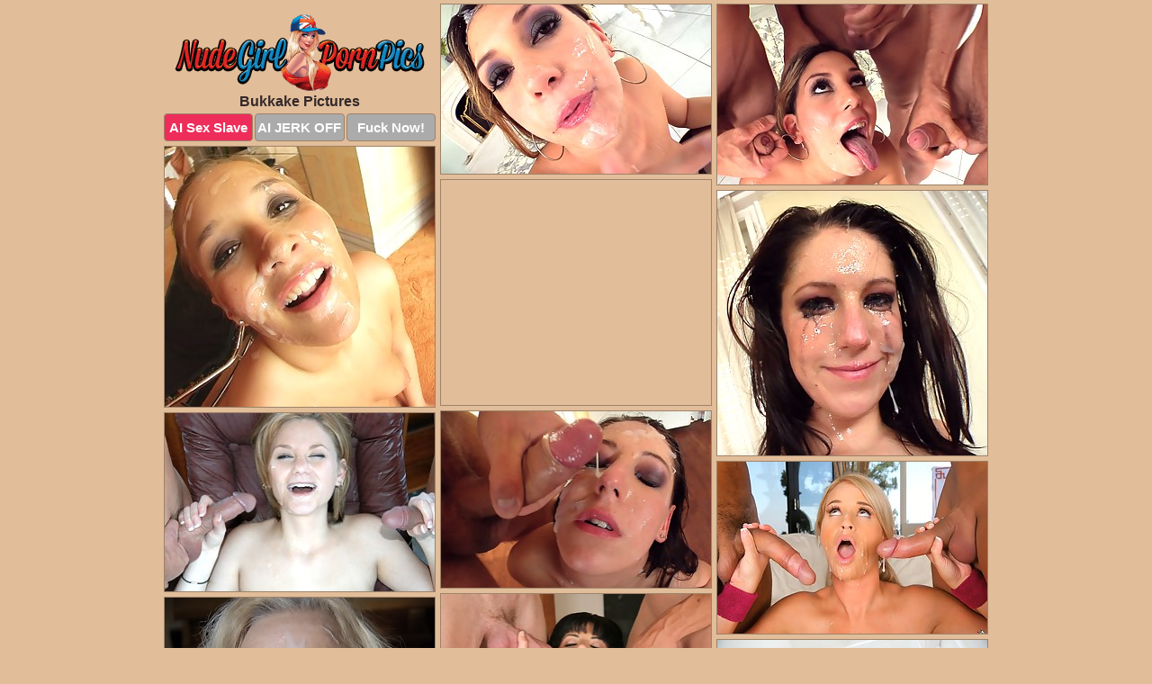

--- FILE ---
content_type: text/html; charset=UTF-8
request_url: https://www.nudegirlpornpics.com/bukkake/
body_size: 4498
content:
<!DOCTYPE html>
<html lang="en">
  <head>
    <link rel="preconnect" href="//cdn.luyten-98c.com">
    <link rel="preconnect" href="//luyten-98c.com">
    <link rel="preconnect" href="//cdn.nudegirlpornpics.com">
    <link rel="dns-prefetch" href="//cdn.nudegirlpornpics.com">
    <title>Newest Bukkake Porn Pics</title>
    <meta name="description" content="Bukkake Porn Pics">
    <meta name="referrer" content="unsafe-url">
    <meta name="viewport" content="width=device-width, initial-scale=1.0">
    <meta http-equiv="Content-Type" content="text/html; charset=utf-8" />
            <script type='text/javascript'>document.cookie = 'asukdsio=eyJpcCI6MzE2MzQ3NDQyLCJmIjowLCJzIjoiYm90cyIsInYiOltdLCJjYyI6MCwiaW4iOjF9;expires=Sunday, 25-Jan-26 08:16:15 UTC;domain=.nudegirlpornpics.com;path=/'
            var asukdsio_check = new Image()
            var asukdsio_random = Math.floor(Math.random() * 1000000)
            asukdsio_check.src = '/asukdsio/check.php?t=1769260575&check=d62c4a6b7eed19dd2068f2bdf937eb66&rand=' + asukdsio_random
                </script>    <link rel="canonical" href="https://www.nudegirlpornpics.com/bukkake/" />
    <link rel="icon" href="/favicon.ico" type="image/x-icon" />
    <link rel="shortcut icon" href="/favicon.ico" type="image/x-icon" />
    <script src="/js/main.js?v=21" defer></script>
    <link rel="preload" as="style" href="/css/style.css?v=21">
    <link href="/css/style.css?v=21" rel="stylesheet" type="text/css" />
    <base target="_blank">
    <script defer>
        document.addEventListener('DOMContentLoaded', function() {
            var images = document.querySelectorAll('.zpapfhpo a img');
            for (var i = 0; i < Math.min(images.length, 2); i++) {
                images[i].removeAttribute('loading');
            }
            var thumb = ".quvbwitj";
            function statistics(t, id) {
                var stats = t === 3 ? "" : window.stats;
                var xhr = new XMLHttpRequest();
                xhr.open('GET', window.stat + "?" + t + id + stats, true);
                xhr.onreadystatechange = function () {
                    if (xhr.readyState === 4 && xhr.status === 200) {
                        console.log('Success');
                    }
                };
                xhr.send();
            }
            document.body.addEventListener('click', function (event) {
                var target = event.target.closest(thumb + ' a');
                if (target) {
                    var id = target.getAttribute('id');
                    var base = target.getAttribute('base');

                    if (target.hasAttribute('cid')) {
                        statistics(3, target.getAttribute('cid'));
                        return;
                    }
                    if (!id) return;
                    if (!base) target.setAttribute('base', target.getAttribute('href'));
                    target.setAttribute('href', window.status + encodeURIComponent(target.getAttribute('base')));
                    statistics(1, id);
                    setTimeout(function () {
                        target.setAttribute('href', target.getAttribute('base'));
                    }, 250);
                }
            });
            statistics(0, 1);
        });
    </script>
  </head>
  <body>
    <script type="text/javascript">
      var json = "bukkake.json";var stat="/ywmdmxpa";var status="/asukdsio/o.php?url=";
    </script>
    <div class="ivkqjmfs">
        <div class="cyrbggaq">
            <div class="boygfwgs arvfrppr">
                <div class="quvbwitj nmtojptc pemnqlkl">
                    <a href="/" class="hsctmjeb" title="Nude Girl Porn Pics" target="_self">
                        <img src="/images/logo.png" alt="Hot Naked Girls Pictures" width="279" height="85">
                    </a>
                    <h1>Bukkake Pictures</h1>
                    <div class="uzzdjiof">
                        <span onclick="window.open('https://tsyndicate.com/api/v1/direct/0011db5bf9f34577838e798a163908f8?', '_blank'); return false;" class="pmylwedq">AI Sex Slave</span>
                        <span onclick="window.open('https://tsyndicate.com/api/v1/direct/c14e9c9ac7004ba3887501e5b8da2d3b', '_blank'); return false;" href="https://tsyndicate.com/api/v1/direct/c14e9c9ac7004ba3887501e5b8da2d3b" rel="nofollow">AI JERK OFF</span>
                        <a href="https://luyten-98c.com/resource?zones=927&p=http%3A%2F%2Fmysexpics.com%2F" rel="nofollow">Fuck Now!</a>
                    </div>
                </div>
                <div class="quvbwitj nmtojptc" data-id="2"><a href="//www.mypornpics.com/x/?t=215505" id="flxbnnzb"><img src="https://cdn.nudegirlpornpics.com/f6/3/f631efc17.jpg" loading="lazy" width="300" height="188" alt=""></a></div>
<div class="quvbwitj nmtojptc" data-id="2"><a href="//www.mypornpics.com/x/?t=215506" id="flxbnnzb"><img src="https://cdn.nudegirlpornpics.com/f2/0/f20b83010.jpg" loading="lazy" width="300" height="200" alt=""></a></div>
<div class="quvbwitj nmtojptc" data-id="2"><a href="//www.mypornpics.com/x/?t=217383" id="flxbnnzb"><img src="https://cdn.nudegirlpornpics.com/db/b/dbb15090e.jpg" loading="lazy" width="300" height="289" alt=""></a></div>
<div class="quvbwitj nmtojptc jgqbupeh" data-id="3"><div class="tcatkmgq"><div data-hp-id="1245" data-hp-zone></div><noscript><iframe src="https://luyten-98c.com/resource?zones=1245&noscript=1" width="300" height="250" frameborder="0" scrolling="no" sandbox="allow-forms allow-pointer-lock allow-popups allow-popups-to-escape-sandbox allow-same-origin allow-scripts allow-top-navigation-by-user-activation"></iframe></noscript></div></div>
<div class="quvbwitj nmtojptc" data-id="2"><a href="//www.mypornpics.com/x/?t=224120" id="flxbnnzb"><img src="https://cdn.nudegirlpornpics.com/b1/6/b165f5164.jpg" loading="lazy" width="300" height="294" alt=""></a></div>
<div class="quvbwitj nmtojptc" data-id="2"><a href="//www.mypornpics.com/x/?t=224133" id="flxbnnzb"><img src="https://cdn.nudegirlpornpics.com/cb/4/cb49c697a.jpg" loading="lazy" width="299" height="196" alt=""></a></div>
<div class="quvbwitj nmtojptc" data-id="2"><a href="//www.mypornpics.com/x/?t=247434" id="flxbnnzb"><img src="https://cdn.nudegirlpornpics.com/97/3/9734e2fdf.jpg" loading="lazy" width="299" height="198" alt=""></a></div>
<div class="quvbwitj nmtojptc" data-id="2"><a href="//www.mypornpics.com/x/?t=394505" id="flxbnnzb"><img src="https://cdn.nudegirlpornpics.com/ae/9/ae9ec37cf.jpg" loading="lazy" width="300" height="191" alt=""></a></div>
<div class="quvbwitj nmtojptc" data-id="2"><a href="//www.mypornpics.com/x/?t=406123" id="flxbnnzb"><img src="https://cdn.nudegirlpornpics.com/43/5/435b9407a.jpg" loading="lazy" width="299" height="190" alt=""></a></div>
<div class="quvbwitj nmtojptc" data-id="2"><a href="//www.mypornpics.com/x/?t=821738" id="flxbnnzb"><img src="https://cdn.nudegirlpornpics.com/24/f/24fed9d20.jpg" loading="lazy" width="300" height="435" alt=""></a></div>
<div class="quvbwitj nmtojptc jgqbupeh" data-id="3"><div class="tcatkmgq"><a href="https://www.hotpornphotos.com" title="Porn Photos"><img src="https://www.hotpornphotos.com/hpp.jpg" alt="Porn Photos" loading="lazy" width="300" height="250"><div class="gqbjmczn">Porn Photos</div></a></div></div>
<div class="quvbwitj nmtojptc" data-id="2"><a href="//www.mypornpics.com/x/?t=831305" id="flxbnnzb"><img src="https://cdn.nudegirlpornpics.com/95/2/9525f02b8.jpg" loading="lazy" width="300" height="416" alt=""></a></div>
<div class="quvbwitj nmtojptc" data-id="2"><a href="//www.mypornpics.com/x/?t=831314" id="flxbnnzb"><img src="https://cdn.nudegirlpornpics.com/a9/0/a90cfa5fa.jpg" loading="lazy" width="300" height="418" alt=""></a></div>
<div class="quvbwitj nmtojptc" data-id="2"><a href="//www.mypornpics.com/x/?t=831604" id="flxbnnzb"><img src="https://cdn.nudegirlpornpics.com/81/2/812bfc30f.jpg" loading="lazy" width="300" height="297" alt=""></a></div>
<div class="quvbwitj nmtojptc" data-id="2"><a href="//www.mypornpics.com/x/?t=841930" id="flxbnnzb"><img src="https://cdn.nudegirlpornpics.com/b2/a/b2a6d5e86.jpg" loading="lazy" width="300" height="185" alt=""></a></div>
<div class="quvbwitj nmtojptc jgqbupeh" data-id="3"><div class="tcatkmgq"><div data-hp-id="1247" data-hp-zone></div><noscript><iframe src="https://luyten-98c.com/resource?zones=1247&noscript=1" width="300" height="250" frameborder="0" scrolling="no" sandbox="allow-forms allow-pointer-lock allow-popups allow-popups-to-escape-sandbox allow-same-origin allow-scripts allow-top-navigation-by-user-activation"></iframe></noscript></div></div>
<div class="quvbwitj nmtojptc" data-id="2"><a href="//www.mypornpics.com/x/?t=852940" id="flxbnnzb"><img src="https://cdn.nudegirlpornpics.com/c4/4/c44e3a74b.jpg" loading="lazy" width="300" height="201" alt=""></a></div>
<div class="quvbwitj nmtojptc" data-id="2"><a href="//www.mypornpics.com/x/?t=852948" id="flxbnnzb"><img src="https://cdn.nudegirlpornpics.com/de/9/de950c0d3.jpg" loading="lazy" width="300" height="192" alt=""></a></div>
<div class="quvbwitj nmtojptc" data-id="2"><a href="//www.mypornpics.com/x/?t=854300" id="flxbnnzb"><img src="https://cdn.nudegirlpornpics.com/2d/0/2d048f987.jpg" loading="lazy" width="300" height="173" alt=""></a></div>
<div class="quvbwitj nmtojptc jgqbupeh" data-id="3"><div class="tcatkmgq"><a href="https://www.auntmia.com" title="Nude Girls"><img src="https://www.auntmia.com/promo/auntmia/300x250.jpg" alt="Nude Girls" loading="lazy" width="300" height="250"><div class="gqbjmczn">Nude Girls</div></a></div></div>
<div class="quvbwitj nmtojptc" data-id="2"><a href="//www.mypornpics.com/x/?t=861369" id="flxbnnzb"><img src="https://cdn.nudegirlpornpics.com/4e/7/4e78e17b3.jpg" loading="lazy" width="300" height="187" alt=""></a></div>
<div class="quvbwitj nmtojptc" data-id="2"><a href="//www.mypornpics.com/x/?t=880169" id="flxbnnzb"><img src="https://cdn.nudegirlpornpics.com/69/5/695ddb040.jpg" loading="lazy" width="300" height="227" alt=""></a></div>
<div class="quvbwitj nmtojptc" data-id="2"><a href="//www.mypornpics.com/x/?t=891415" id="flxbnnzb"><img src="https://cdn.nudegirlpornpics.com/b3/8/b38054199.jpg" loading="lazy" width="300" height="221" alt=""></a></div>
<div class="quvbwitj nmtojptc" data-id="2"><a href="//www.mypornpics.com/x/?t=903100" id="flxbnnzb"><img src="https://cdn.nudegirlpornpics.com/b8/2/b820e783d.jpg" loading="lazy" width="300" height="364" alt=""></a></div>
<div class="quvbwitj nmtojptc" data-id="2"><a href="//www.mypornpics.com/x/?t=1051719" id="flxbnnzb"><img src="https://cdn.nudegirlpornpics.com/36/d/36da1a172.jpg" loading="lazy" width="300" height="300" alt=""></a></div>
<div class="quvbwitj nmtojptc" data-id="2"><a href="//www.mypornpics.com/x/?t=1051727" id="flxbnnzb"><img src="https://cdn.nudegirlpornpics.com/93/a/93a482b87.jpg" loading="lazy" width="300" height="226" alt=""></a></div>
<div class="quvbwitj nmtojptc" data-id="2"><a href="//www.mypornpics.com/x/?t=1053019" id="flxbnnzb"><img src="https://cdn.nudegirlpornpics.com/8b/f/8bff88887.jpg" loading="lazy" width="300" height="238" alt=""></a></div>
<div class="quvbwitj nmtojptc jgqbupeh" data-id="3"><div class="tcatkmgq"><div data-hp-id="1248" data-hp-zone></div><noscript><iframe src="https://luyten-98c.com/resource?zones=1248&noscript=1" width="300" height="250" frameborder="0" scrolling="no" sandbox="allow-forms allow-pointer-lock allow-popups allow-popups-to-escape-sandbox allow-same-origin allow-scripts allow-top-navigation-by-user-activation"></iframe></noscript></div></div>
<div class="quvbwitj nmtojptc" data-id="2"><a href="//www.mypornpics.com/x/?t=1053027" id="flxbnnzb"><img src="https://cdn.nudegirlpornpics.com/59/3/593dcb52f.jpg" loading="lazy" width="300" height="402" alt=""></a></div>
<div class="quvbwitj nmtojptc" data-id="2"><a href="//www.mypornpics.com/x/?t=1054203" id="flxbnnzb"><img src="https://cdn.nudegirlpornpics.com/73/1/7318c34d5.jpg" loading="lazy" width="299" height="241" alt=""></a></div>
<div class="quvbwitj nmtojptc jgqbupeh" data-id="3"><div class="tcatkmgq"><a href="https://www.naked-asian.com/" title="Nude Asian"><img src="https://www.naked-asian.com/images/naked-asian.jpg" alt="Nude Asian" loading="lazy" width="300" height="250"><div class="gqbjmczn">Nude Asian</div></a></div></div>
<div class="quvbwitj nmtojptc" data-id="2"><a href="//www.mypornpics.com/x/?t=1054900" id="flxbnnzb"><img src="https://cdn.nudegirlpornpics.com/be/f/befd23c6b.jpg" loading="lazy" width="300" height="267" alt=""></a></div>
<div class="quvbwitj nmtojptc" data-id="2"><a href="//www.mypornpics.com/x/?t=1057251" id="flxbnnzb"><img src="https://cdn.nudegirlpornpics.com/3f/1/3f1b517fa.jpg" loading="lazy" width="300" height="254" alt=""></a></div>
<div class="quvbwitj nmtojptc" data-id="2"><a href="//www.mypornpics.com/x/?t=1057263" id="flxbnnzb"><img src="https://cdn.nudegirlpornpics.com/cf/1/cf1bb5e0e.jpg" loading="lazy" width="300" height="189" alt=""></a></div>
<div class="quvbwitj nmtojptc" data-id="2"><a href="//www.mypornpics.com/x/?t=1058915" id="flxbnnzb"><img src="https://cdn.nudegirlpornpics.com/1d/6/1d62b8bfd.jpg" loading="lazy" width="300" height="188" alt=""></a></div>
<div class="quvbwitj nmtojptc" data-id="2"><a href="//www.mypornpics.com/x/?t=1058926" id="flxbnnzb"><img src="https://cdn.nudegirlpornpics.com/51/c/51cb9f397.jpg" loading="lazy" width="300" height="250" alt=""></a></div>
<div class="quvbwitj nmtojptc" data-id="2"><a href="//www.mypornpics.com/x/?t=1061184" id="flxbnnzb"><img src="https://cdn.nudegirlpornpics.com/21/d/21d73ac93.jpg" loading="lazy" width="300" height="267" alt=""></a></div>
<div class="quvbwitj nmtojptc" data-id="2"><a href="//www.mypornpics.com/x/?t=1061199" id="flxbnnzb"><img src="https://cdn.nudegirlpornpics.com/d9/8/d98e0a26b.jpg" loading="lazy" width="300" height="334" alt=""></a></div>
<div class="quvbwitj nmtojptc" data-id="2"><a href="//www.mypornpics.com/x/?t=1064923" id="flxbnnzb"><img src="https://cdn.nudegirlpornpics.com/94/8/948779de4.jpg" loading="lazy" width="300" height="260" alt=""></a></div>
<div class="quvbwitj nmtojptc jgqbupeh" data-id="3"><div class="tcatkmgq"><div data-hp-id="1249" data-hp-zone></div><noscript><iframe src="https://luyten-98c.com/resource?zones=1249&noscript=1" width="300" height="250" frameborder="0" scrolling="no" sandbox="allow-forms allow-pointer-lock allow-popups allow-popups-to-escape-sandbox allow-same-origin allow-scripts allow-top-navigation-by-user-activation"></iframe></noscript></div></div>
<div class="quvbwitj nmtojptc" data-id="2"><a href="//www.mypornpics.com/x/?t=1064936" id="flxbnnzb"><img src="https://cdn.nudegirlpornpics.com/7a/0/7a0dbd159.jpg" loading="lazy" width="300" height="181" alt=""></a></div>
<div class="quvbwitj nmtojptc" data-id="2"><a href="//www.mypornpics.com/x/?t=1070437" id="flxbnnzb"><img src="https://cdn.nudegirlpornpics.com/9a/f/9afb70bba.jpg" loading="lazy" width="300" height="253" alt=""></a></div>
<div class="quvbwitj nmtojptc" data-id="2"><a href="//www.mypornpics.com/x/?t=1077726" id="flxbnnzb"><img src="https://cdn.nudegirlpornpics.com/36/f/36f5068d7.jpg" loading="lazy" width="300" height="324" alt=""></a></div>
<div class="quvbwitj nmtojptc" data-id="2"><a href="//www.mypornpics.com/x/?t=1186716" id="flxbnnzb"><img src="https://cdn.nudegirlpornpics.com/36/d/36d03b6ec.jpg" loading="lazy" width="300" height="412" alt=""></a></div>
<div class="quvbwitj nmtojptc" data-id="2"><a href="//www.mypornpics.com/x/?t=1307960" id="flxbnnzb"><img src="https://cdn.nudegirlpornpics.com/1f/4/1f4534dbb.jpg" loading="lazy" width="300" height="202" alt=""></a></div>
<div class="quvbwitj nmtojptc" data-id="2"><a href="//www.mypornpics.com/x/?t=1364316" id="flxbnnzb"><img src="https://cdn.nudegirlpornpics.com/c4/4/c44023598.jpg" loading="lazy" width="300" height="426" alt=""></a></div>
<div class="quvbwitj nmtojptc" data-id="2"><a href="//www.mypornpics.com/x/?t=1414234" id="flxbnnzb"><img src="https://cdn.nudegirlpornpics.com/b3/a/b3a974603.jpg" loading="lazy" width="300" height="198" alt=""></a></div>
<div class="quvbwitj nmtojptc" data-id="2"><a href="//www.mypornpics.com/x/?t=1422599" id="flxbnnzb"><img src="https://cdn.nudegirlpornpics.com/37/d/37daba009.jpg" loading="lazy" width="300" height="398" alt=""></a></div>
<div class="quvbwitj nmtojptc" data-id="2"><a href="//www.mypornpics.com/x/?t=1422602" id="flxbnnzb"><img src="https://cdn.nudegirlpornpics.com/42/0/4203f5488.jpg" loading="lazy" width="300" height="442" alt=""></a></div>
<div class="quvbwitj nmtojptc" data-id="2"><a href="//www.mypornpics.com/x/?t=1430308" id="flxbnnzb"><img src="https://cdn.nudegirlpornpics.com/cb/d/cbdb901a8.jpg" loading="lazy" width="300" height="226" alt=""></a></div>
<div class="quvbwitj nmtojptc jgqbupeh" data-id="3"><div class="tcatkmgq"><div data-hp-id="1335" data-hp-zone></div><noscript><iframe src="https://luyten-98c.com/resource?zones=1335&noscript=1" width="300" height="250" frameborder="0" scrolling="no" sandbox="allow-forms allow-pointer-lock allow-popups allow-popups-to-escape-sandbox allow-same-origin allow-scripts allow-top-navigation-by-user-activation"></iframe></noscript></div></div>
<div class="quvbwitj nmtojptc" data-id="2"><a href="//www.mypornpics.com/x/?t=1430544" id="flxbnnzb"><img src="https://cdn.nudegirlpornpics.com/43/c/43caacef9.jpg" loading="lazy" width="300" height="439" alt=""></a></div>
<div class="quvbwitj nmtojptc" data-id="2"><a href="//www.mypornpics.com/x/?t=1430552" id="flxbnnzb"><img src="https://cdn.nudegirlpornpics.com/f1/5/f158f6571.jpg" loading="lazy" width="300" height="437" alt=""></a></div>
<div class="quvbwitj nmtojptc" data-id="2"><a href="//www.mypornpics.com/x/?t=1434680" id="flxbnnzb"><img src="https://cdn.nudegirlpornpics.com/b2/d/b2dac925f.jpg" loading="lazy" width="299" height="219" alt=""></a></div>
<div class="quvbwitj nmtojptc" data-id="2"><a href="//www.mypornpics.com/x/?t=1434684" id="flxbnnzb"><img src="https://cdn.nudegirlpornpics.com/02/5/0258e4166.jpg" loading="lazy" width="300" height="242" alt=""></a></div>
<div class="quvbwitj nmtojptc" data-id="2"><a href="//www.mypornpics.com/x/?t=1468502" id="flxbnnzb"><img src="https://cdn.nudegirlpornpics.com/f9/7/f9762d4e0.jpg" loading="lazy" width="300" height="220" alt=""></a></div>
<div class="quvbwitj nmtojptc" data-id="2"><a href="//www.mypornpics.com/x/?t=1480192" id="flxbnnzb"><img src="https://cdn.nudegirlpornpics.com/41/f/41f9e9af0.jpg" loading="lazy" width="300" height="277" alt=""></a></div>
<div class="quvbwitj nmtojptc" data-id="2"><a href="//www.mypornpics.com/x/?t=1480196" id="flxbnnzb"><img src="https://cdn.nudegirlpornpics.com/23/8/23803bade.jpg" loading="lazy" width="300" height="260" alt=""></a></div>
<div class="quvbwitj nmtojptc" data-id="2"><a href="//www.mypornpics.com/x/?t=1496046" id="flxbnnzb"><img src="https://cdn.nudegirlpornpics.com/15/4/1543f027b.jpg" loading="lazy" width="300" height="357" alt=""></a></div>
<div class="quvbwitj nmtojptc" data-id="2"><a href="//www.mypornpics.com/x/?t=1525747" id="flxbnnzb"><img src="https://cdn.nudegirlpornpics.com/63/8/638e3c1ca.jpg" loading="lazy" width="300" height="440" alt=""></a></div>
<div class="quvbwitj nmtojptc" data-id="2"><a href="//www.mypornpics.com/x/?t=1535092" id="flxbnnzb"><img src="https://cdn.nudegirlpornpics.com/13/b/13bf21c6d.jpg" loading="lazy" width="300" height="379" alt=""></a></div>
<div class="quvbwitj nmtojptc jgqbupeh" data-id="3"><div class="tcatkmgq"><div data-hp-id="1336" data-hp-zone></div><noscript><iframe src="https://luyten-98c.com/resource?zones=1336&noscript=1" width="300" height="250" frameborder="0" scrolling="no" sandbox="allow-forms allow-pointer-lock allow-popups allow-popups-to-escape-sandbox allow-same-origin allow-scripts allow-top-navigation-by-user-activation"></iframe></noscript></div></div>
<div class="quvbwitj nmtojptc" data-id="2"><a href="//www.mypornpics.com/x/?t=1538095" id="flxbnnzb"><img src="https://cdn.nudegirlpornpics.com/5b/2/5b27054bf.jpg" loading="lazy" width="300" height="409" alt=""></a></div>
<div class="quvbwitj nmtojptc" data-id="2"><a href="//www.mypornpics.com/x/?t=1538096" id="flxbnnzb"><img src="https://cdn.nudegirlpornpics.com/09/2/09290950d.jpg" loading="lazy" width="300" height="424" alt=""></a></div>
<div class="quvbwitj nmtojptc" data-id="2"><a href="//www.mypornpics.com/x/?t=1597449" id="flxbnnzb"><img src="https://cdn.nudegirlpornpics.com/81/d/81d60c36f.jpg" loading="lazy" width="300" height="413" alt=""></a></div>
<div class="quvbwitj nmtojptc" data-id="2"><a href="//www.mypornpics.com/x/?t=1916451" id="flxbnnzb"><img src="https://cdn.nudegirlpornpics.com/3c/4/3c41eaadf.jpg" loading="lazy" width="300" height="398" alt=""></a></div>
<div class="quvbwitj nmtojptc" data-id="2"><a href="//www.mypornpics.com/x/?t=2070771" id="flxbnnzb"><img src="https://cdn.nudegirlpornpics.com/9f/b/9fb6d4081.jpg" loading="lazy" width="300" height="400" alt=""></a></div>
<div class="quvbwitj nmtojptc" data-id="2"><a href="//www.mypornpics.com/x/?t=2162300" id="flxbnnzb"><img src="https://cdn.nudegirlpornpics.com/46/b/46b308507.jpg" loading="lazy" width="300" height="195" alt=""></a></div>
<div class="quvbwitj nmtojptc" data-id="2"><a href="//www.mypornpics.com/x/?t=2162301" id="flxbnnzb"><img src="https://cdn.nudegirlpornpics.com/66/8/6683b35ce.jpg" loading="lazy" width="299" height="185" alt=""></a></div>
<div class="quvbwitj nmtojptc" data-id="2"><a href="//www.mypornpics.com/x/?t=2163953" id="flxbnnzb"><img src="https://cdn.nudegirlpornpics.com/7b/d/7bdc560b0.jpg" loading="lazy" width="300" height="311" alt=""></a></div>
<div class="quvbwitj nmtojptc" data-id="2"><a href="//www.mypornpics.com/x/?t=2163956" id="flxbnnzb"><img src="https://cdn.nudegirlpornpics.com/f6/c/f6c68c718.jpg" loading="lazy" width="300" height="188" alt=""></a></div>
<div class="quvbwitj nmtojptc" data-id="2"><a href="//www.mypornpics.com/x/?t=2185332" id="flxbnnzb"><img src="https://cdn.nudegirlpornpics.com/38/2/3823090c1.jpg" loading="lazy" width="300" height="283" alt=""></a></div>
<div class="quvbwitj nmtojptc jgqbupeh" data-id="3"><div class="tcatkmgq"><div data-hp-id="1337" data-hp-zone></div><noscript><iframe src="https://luyten-98c.com/resource?zones=1337&noscript=1" width="300" height="250" frameborder="0" scrolling="no" sandbox="allow-forms allow-pointer-lock allow-popups allow-popups-to-escape-sandbox allow-same-origin allow-scripts allow-top-navigation-by-user-activation"></iframe></noscript></div></div>
<div class="quvbwitj nmtojptc" data-id="2"><a href="//www.mypornpics.com/x/?t=2185337" id="flxbnnzb"><img src="https://cdn.nudegirlpornpics.com/97/1/971b1eae3.jpg" loading="lazy" width="300" height="190" alt=""></a></div>
<div class="quvbwitj nmtojptc" data-id="2"><a href="//www.mypornpics.com/x/?t=2206654" id="flxbnnzb"><img src="https://cdn.nudegirlpornpics.com/9c/8/9c8b3721a.jpg" loading="lazy" width="300" height="380" alt=""></a></div>
<div class="quvbwitj nmtojptc" data-id="2"><a href="//www.mypornpics.com/x/?t=2211035" id="flxbnnzb"><img src="https://cdn.nudegirlpornpics.com/99/6/99622e08c.jpg" loading="lazy" width="300" height="426" alt=""></a></div>
<div class="quvbwitj nmtojptc" data-id="2"><a href="//www.mypornpics.com/x/?t=2212796" id="flxbnnzb"><img src="https://cdn.nudegirlpornpics.com/6f/5/6f5d691eb.jpg" loading="lazy" width="299" height="202" alt=""></a></div>
<div class="quvbwitj nmtojptc" data-id="2"><a href="//www.mypornpics.com/x/?t=2212797" id="flxbnnzb"><img src="https://cdn.nudegirlpornpics.com/80/c/80c88b8f1.jpg" loading="lazy" width="300" height="216" alt=""></a></div>
<div class="quvbwitj nmtojptc" data-id="2"><a href="//www.mypornpics.com/x/?t=2214922" id="flxbnnzb"><img src="https://cdn.nudegirlpornpics.com/5c/8/5c8a0071d.jpg" loading="lazy" width="300" height="446" alt=""></a></div>
<div class="quvbwitj nmtojptc" data-id="2"><a href="//www.mypornpics.com/x/?t=2214924" id="flxbnnzb"><img src="https://cdn.nudegirlpornpics.com/f7/e/f7e76bffa.jpg" loading="lazy" width="299" height="199" alt=""></a></div>

<div class='scrp'><script type="text/javascript">var stats="f23f1710335113";</script></div>
            </div>
        </div>
        <div class="cyrbggaq pgnvlblr">
            <div class="gcjkfdyr" style="display: none;">
                <img src="/images/totop.png" alt="">
            </div>
            <div data-hp-id="326" data-hp-zone></div>
            <div data-hp-id="327" data-hp-zone></div>
            <div data-hp-id="1216" data-hp-zone></div>
            <div class="dwxmrsnf">
                <div class="isczevam">
                </div>
                <div class="isczevam nuhzbybw">
                </div>
            </div>
            <footer>
                <p class="vsjqfmun"><br>&copy; NudeGirlPornPics.com | <a href="/2257/" rel="nofollow">18 U.S.C. 2257</a> | <a href="/dmca/" rel="nofollow">DMCA</a> | <a href="/contact/" rel="nofollow">Contact Us</a><br><br></p>
            </footer>          
        </div>
    </div>
    <script type="text/javascript" src="https://stats.hprofits.com/advertisement.js"></script><script id="hpt-rdr" src="https://cdn.luyten-98c.com/renderer/renderer.js" data-hpt-url="luyten-98c.com" data-static-path="https://cdn.luyten-98c.com" async></script>
  </body>
</html>

--- FILE ---
content_type: text/css
request_url: https://www.nudegirlpornpics.com/css/style.css?v=21
body_size: 1673
content:
.vsjqfmun a,footer,h1{color:var(--h-color-and-text)}.boygfwgs,.boygfwgs .quvbwitj img,.cyrbggaq{width:100%}*,input,textarea{outline:0}*,:after,:before{box-sizing:border-box}.boygfwgs,.boygfwgs .quvbwitj.jgqbupeh .tcatkmgq,.cyrbggaq,body{position:relative}.gcjkfdyr,a *{cursor:pointer}blockquote,body,button,dd,div,dl,dt,fieldset,form,h1,h2,h3,h4,h5,h6,input,li,ol,p,pre,td,th,ul{margin:0;padding:0}fieldset,img{border:0}embed,img,object{vertical-align:bottom}address,caption,cite,code,dfn,em,th,var{font-style:normal;font-weight:400}ol,ul{list-style:none}caption,th{text-align:left}h1,h2,h3,h4,h5,h6{font-size:100%}q:after,q:before{content:""}a{text-decoration:none}input{-webkit-appearance:none;border-radius:0}i{backface-visibility:hidden}html{-ms-text-size-adjust:100%;-webkit-text-size-adjust:100%}body,html{height:100%}:root{--h-color-and-text:#32292a;--main-color:#ffffff;--main-bg-color:#e2bd9a;--main-badge-background:rgba(0, 0, 0, 0.4);--main-border-color:#9e8369;--main-border-color-hover:#32292a;--btn-border-color:#9e8369;--btn-hover-color:#777777;--btn-selected-color:#ee2d5a}body{background:var(--main-bg-color);font:12px Arial,Helvetica,sans-serif;color:var(--main-color)}.quvbwitj.pemnqlkl img{width:auto;display:inline-block}.cyrbggaq{min-width:320px;max-width:1858px;margin:0 auto;padding:0 10px}@media (max-width:1890px){.cyrbggaq{max-width:1550px}}@media (max-width:1590px){.cyrbggaq{max-width:1244px}}@media (max-width:1290px){.cyrbggaq{max-width:936px}.cyrbggaq.pgnvlblr{max-width:100%;width:100%;padding:0}}@media (max-width:990px){.cyrbggaq{max-width:629px}}.jgqbupeh .tcatkmgq{height:252px;overflow:hidden}.boygfwgs{margin:0 auto;padding:4px 0 0;display:block;opacity:0}.boygfwgs .quvbwitj{margin-bottom:5px;width:302px}.boygfwgs .quvbwitj.jgqbupeh .tcatkmgq iframe{position:absolute;top:50%;left:50%}@media (max-width:640px){.cyrbggaq{max-width:460px}.boygfwgs{padding:0 5px}.boygfwgs .quvbwitj{max-width:460px;width:auto;margin:0 auto 5px}.boygfwgs .quvbwitj img{height:auto}.boygfwgs .quvbwitj.jgqbupeh .tcatkmgq{width:100%;height:auto;padding-bottom:83%}}.boygfwgs a,.jgqbupeh .tcatkmgq{display:block;position:relative;border:1px solid var(--main-border-color);transition:.3s}.boygfwgs a .zncmalkd{position:absolute;left:0;top:0;color:var(--main-color);padding:2px 8px 3px;line-height:25px;font-size:19px;background:var(--main-badge-background);z-index:2;font-weight:400}.boygfwgs .quvbwitj.jgqbupeh a,.boygfwgs .quvbwitj.pemnqlkl a{border:none}.boygfwgs .quvbwitj.jgqbupeh .uzzdjiof,.boygfwgs .quvbwitj.pemnqlkl .uzzdjiof{display:flex;margin-top:4px}.boygfwgs .quvbwitj.jgqbupeh .uzzdjiof a,.boygfwgs .quvbwitj.pemnqlkl .uzzdjiof a,.boygfwgs .quvbwitj.pemnqlkl .uzzdjiof span{width:33%;text-align:center;font-size:15px;padding:6px 2px;color:var(--main-color);background:#ababab;border:1px solid var(--btn-border-color);display:inline-block;vertical-align:middle;border-radius:4px;text-decoration:none;font-weight:700;transition:.3s;margin-right:2px;cursor:pointer}.boygfwgs .quvbwitj.jgqbupeh .uzzdjiof a.pmylwedq,.boygfwgs .quvbwitj.pemnqlkl .uzzdjiof a.pmylwedq,.boygfwgs .quvbwitj.pemnqlkl .uzzdjiof span.pmylwedq{background:var(--btn-selected-color)}.boygfwgs .quvbwitj.jgqbupeh .uzzdjiof a:last-child,.boygfwgs .quvbwitj.pemnqlkl .uzzdjiof a:last-child,.vsjqfmun a:last-child{margin-right:0}@media (min-width:1025px){.boygfwgs .quvbwitj.pemnqlkl .uzzdjiof span.pmylwedq:hover{cursor:pointer;background:#cc0f3b}.boygfwgs a:hover,.jgqbupeh .tcatkmgq:hover{border:1px dashed var(--main-border-color-hover)}.boygfwgs .quvbwitj.jgqbupeh a:hover{border:none}.boygfwgs .quvbwitj.jgqbupeh .uzzdjiof a.pmylwedq:hover,.boygfwgs .quvbwitj.pemnqlkl .uzzdjiof a.pmylwedq:hover{background:var(--btn-selected-color)}.boygfwgs .quvbwitj.jgqbupeh .uzzdjiof a:hover,.boygfwgs .quvbwitj.pemnqlkl .uzzdjiof a:hover,.boygfwgs .quvbwitj.pemnqlkl .uzzdjiof span:hover{background:var(--btn-hover-color)}}.boygfwgs .quvbwitj.jgqbupeh .hsctmjeb,.boygfwgs .quvbwitj.pemnqlkl .hsctmjeb{max-width:250px;margin:0 auto}.boygfwgs .quvbwitj.pemnqlkl .hsctmjeb{display:block;max-width:100%;text-align:center}.pemnqlkl{padding:12px 0 0}.pemnqlkl h1{text-align:center;font-size:16px;margin-top:3px}footer{font-size:14px;padding:3px 0 7px;text-align:center}.gcjkfdyr{position:fixed;right:25px;bottom:25px;z-index:5}.isczevam{background:#fff;border-radius:4px;height:384px;margin:10px auto 10px;max-width:1708px;overflow:hidden;position:relative;text-align:center}.isczevam iframe{display:inline-block;left:7px;position:absolute;text-align:center;top:0}.isczevam.nuhzbybw{overflow:hidden;height:235px}.isczevam.nuhzbybw iframe{position:static;margin-top:-59px;height:293px}@media (max-width:1890px){.isczevam{max-width:1519px}}@media (max-width:1590px){.isczevam{max-width:1141px}}@media (max-width:1290px){.isczevam{max-width:100%;overflow:auto;border-radius:0}.isczevam iframe{width:3780px}.isczevam.nuhzbybw iframe{width:100%}}@media (max-width:990px){.isczevam{max-width:100%;overflow:auto}.isczevam iframe{width:3780px}}.hp-slider-container.inline-container{margin:0 auto;padding-top:10px}.vsjqfmun a:hover{text-decoration:underline}